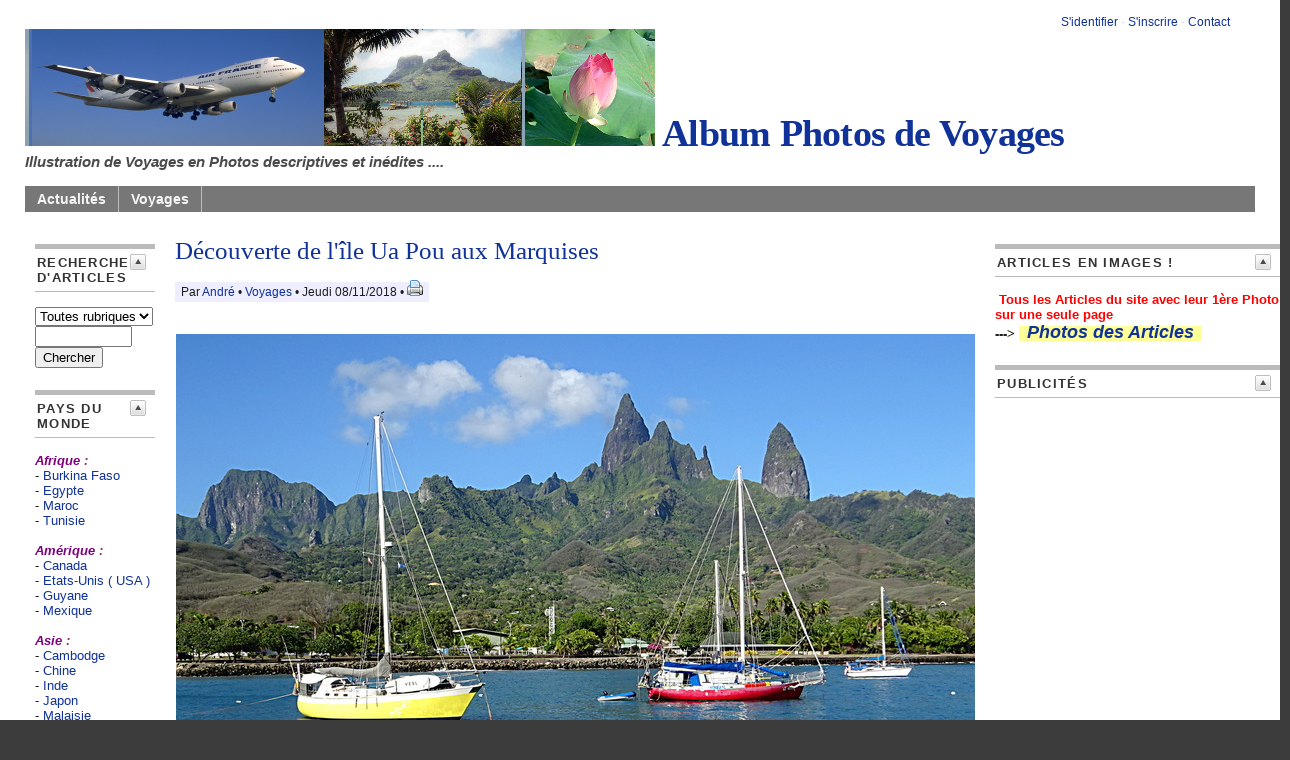

--- FILE ---
content_type: text/html; charset=ISO-8859-1
request_url: https://albumphotosvoyages.fr/news/decouverte-de-l-ile-ua-pou-aux-marquises
body_size: 10386
content:

<!DOCTYPE html PUBLIC "-//W3C//DTD XHTML 1.0 Transitional//EN" "http://www.w3.org/TR/xhtml1/DTD/xhtml1-transitional.dtd">

<html xmlns="http://www.w3.org/1999/xhtml" xml:lang="fr">

<head>
<title>Découverte de l'île Ua Pou aux Marquises</title>
<meta http-equiv="Content-Type" content="text/html; charset=iso-8859-1" />
<meta name="description" content="Dès que l'on arrive dans le port d'Ua Pou. , on découvre de magnifiques pics de montagne qui surplombent l'île : .  Puis en grimpant sur la petite route de montagne, on découvre parmi ces pics celui de droite de la photo ci-dessus, qui pourrait ressembler à..." />
<link rel="alternate" type="application/rss+xml" title="RSS" href="https://albumphotosvoyages.fr/index.xml" />
<link rel="alternate" type="application/rdf+xml" title="FOAF" href="https://albumphotosvoyages.fr/foaf.rdf" />
<link rel="openid.server" href="https://albumphotosvoyages.fr/cgi-bin/openid_server.pl?site_id=album-photos-voyages" />

<link rel="Contents" title="Archive : tous les articles" href="https://albumphotosvoyages.fr/archive.shtml" />







<meta property="og:type" content="website" />
<meta property="og:title" content="Découverte de l'île Ua Pou aux Marquises" />
<meta property="og:description" content="Dès que l'on arrive dans le port d'Ua Pou. , on découvre de magnifiques pics de montagne qui surplombent l'île : .  Puis en grimpant sur la petite route de montagne, on découvre parmi ces pics celui de droite de la photo ci-dessus, qui pourrait ressembler à..." />


<meta property="og:image" content="https://albumphotosvoyages.fr//images/thumbs/Ua_Pou_Port_et_Montagnes_t.800.jpg" />
<meta property="og:url" content="https://albumphotosvoyages.fr/news/decouverte-de-l-ile-ua-pou-aux-marquises" />




<script type="text/javascript" src="/public_images/mimbo/js/dropdowns.js"></script>

<script type="text/javascript" src="/public_images/jquery/jquery.js"></script>
<script src="/public_images/jquery/effects.core.js"></script>
<script src="/public_images/jquery/effects.slide.js"></script>
<script src="/public_images/jquery/jquery.cookie.js"></script>

<style type="text/css" media="all">
.toggle h3 {
cursor:pointer;cursor:hand;
background-image: url(/public_images/arrow-square.gif);
background-repeat:no-repeat;
background-position:right -51px;
}
.toggle h3.active {
background-position: right 5px;
}
</style>

<script>
  $(document).ready(function(){

    $(".toggle h3").each(function(i) {
        var id = $(this).parent().attr('id');
    	var toggle = $.cookie('toggle_' + id);
    	if (toggle == 'hidden') {
	        $(this).next().hide();
    	}
	else if (toggle == 'shown'){
		$(this).addClass("active");
	}
	else if ($(this).parent().hasClass('active')) {
		$(this).addClass("active");
	}
	else {
		$(this).next().hide();
	}
	$(this).css("padding-right","25px");
    });

    $(".toggle h3").click(function () {
        var id = $(this).parent().attr('id');
        if ($(this).next().is(":visible")) {
    		$.cookie('toggle_' + id, 'hidden', {path: "/", expires: 365});
    	}
    	else {
    		$.cookie('toggle_' + id, 'shown', {path: "/", expires: 365});
    	}
	$(this).toggleClass("active");
   	$(this).next().slideToggle();
    });
  });
</script>


<style type="text/css" media="all">

body {


	background: #3c3c3c;

	color: #1E1E1E;
	padding: 13px 0 25px 0;
	margin: 0;
	padding: 0;
}

body,html {
	min-height:101%;
	font: 100% Arial, Verdana, Sans-Serif;
}

#page {
	font-size:0.8em;
	background:#ffffff;
	padding: 10px 25px 35px 25px;

}

/*Main Navbar */

#nav {
	background-color:#777777;
	font-size:1.1em;
	margin:0;
	padding:0;
	z-index:10;
	}

#nav, #nav ul {
	list-style: none;
	line-height: 1;
	z-index:10;
	}

#nav a, #nav a:hover {
	display: block;
	text-decoration: none;
	border:none;
	}

#nav li {
	float: left;
	list-style:none;
	border-right:1px solid #bbbbbb;
	}

#nav li.selected {
	padding:6px 12px;
	background-color:#5b5b5b;
	color: #f5f5f5;
	font-weight:bold;
}

#nav a, #nav a:visited {
	padding:6px 12px;
	display:block;
	font-weight:bold;
	color: #f5f5f5;
	}

#nav a:hover, #nav a:active, .current_page_item	a, #home .on, .selected a {
	background-color:#333333;
	color: #f5f5f5;
	text-decoration:none
	}


/* Dropdown Menus */
#nav li ul {
	position: absolute;
	left: -999em;
	height: auto;
	width: 174px;
	border-bottom: 1px solid #bbbbbb;
	z-index:10;
	background-color: #777777;
	}

#nav li li {
	width: 172px;
	border-top: 1px solid #bbbbbb;
	border-right: 1px solid #bbbbbb;
	border-left: 1px solid #bbbbbb;
	background-color: #777777;
	}

#nav li li a, #nav li li a:visited {
	font-weight:normal;
	font-size:0.9em;
	color: #f5f5f5;
	background-color: #777777;
	}

#nav li li a:hover, #nav li li a:active {
	background-color:#333333;
	color: #f5f5f5;
	text-decoration:none
	}

#nav li:hover ul, #nav li li:hover ul, #nav li li li:hover ul, #nav li.sfhover ul, #nav li li.sfhover ul, #nav li li li.sfhover ul {
	left: auto;
	}

a.main:hover {
	background:none;
}

.hide {
        display: none;
}

h1, h2, h3, h4 {
	font-weight:normal;
}

strong, dt {
	font-weight: bold;
}

img {
	border: 0;
}

a {
	color: #113399;
	text-decoration:none;
}

hr {
	display: block;
	height:1px;
	background:#bbbbbb;
	border:0;
}


#content a:hover {
	background-color: #113399;
	color: #ffffff;
}

#content .post_image a:hover {
	background-color:transparent;
}

#header *, #footer *, .postfoot * {
        margin: 0;
        padding: 0;
}

/* #header */
#header {
	clear: both;
	position:relative;
	width: 100%;
	margin: 0;
}

#header h1 a {
	font:1.5em Georgia, "Times New Roman", Times, serif;
	font-weight:bold;
	letter-spacing:-0.02em;
	color:#113399;
}


#header p {
	font-size: 1.2em;
	font-weight: bold;
	font-style: italic;
	color: #545454;
	margin-top: -2px;
	color:#4b4b4b;
	margin-bottom: 15px;
}

/* Float Properties*/

.clearfloat:after {
	display:block;
	visibility:hidden;
	clear:both;
	height:0;
	content:".";
	}
	
.clearfloat {
	display:inline-block;
	}

.clearfloat {
	display:block;
}



#columns {
	width:100%;
}

#column_left {
	width:220px;
	overflow:hidden;
}

.side h3 {
	color: #333333;
	font: 1em Arial, Helvetica, sans-serif;
	text-transform:uppercase;
	letter-spacing:0.1em;
	font-weight:bold;
	border-top:5px solid #bbbbbb;
	border-bottom:1px solid #bbbbbb;
	padding:6px 0 6px 2px;
	margin:22px 0 15px 0;
	font-size:1em;
}

#column_center {
	//overflow:hidden;
}

#column_right {
	width:220px;
	overflow:hidden;
}


/* #content */
#content {
	clear:both;
}

* html #content {
       margin-top:-10px;
}

#content h2, #content h2 a {
	clear: both;
	text-decoration: none;
	color: #113399;
	font-size:1.4em;
}

#content h3 {
	font-style:bold;
}

/*	Headers */

.small {
	font-size: 0.95em;
	background-color:#eeeeff;
	padding:3px 6px;
	margin:0px;
}


#content ul.datestamp {
	width: 100%;
	float: left;
	clear: both;
	margin:0px;
	padding:0px;
	margin-bottom:10px;
}

#content ul.datestamp li {
	margin-left: 0;
	padding-top: 1px;
}


#content blockquote {
	font-style: italic;
	border-left: 2px solid #1E1E1E;
}

/* .postfoot */
#content .postfoot {
	margin-top:0px;
	margin-bottom: 30px;
	background-color: #eeeeee;
	border-bottom: 1px dotted #777777;
	border-top: 1px dotted #777777;
}

#content .postfoot_format_line {
        margin-bottom:10px;
}


#content .postfoot li {
	padding: 2px 0 0 17px;
	margin: 0;
	margin-right: 20px;
}

.sbtop {
       margin-bottom:15px;
       background: #6AB9D1;
}

.sbtop .side_content {
        padding:10px;
}




.side p,
.side ul {
	padding:0px;
	margin:0px;
	list-style: none;
	font-size: 12px;
	color: #1E1E1E;
}

.side li {
	padding-left: 17px;
	margin: 0 0 5px 0;
	min-height:16px;
}


.side ul a {
	border-bottom: 1px;
	text-decoration: none;
}


/* #footer */
#footer {
	clear: both;
	height: 60px;
	width:100%;
	margin: 0px;
	margin-bottom:10px;
	border-top: 3px solid #bbbbbb;
	border-bottom: 0px solid #bbbbbb;
}

#footer img {
	vertical-align: middle;
}


#footer p {
	font-size: 11px;
	color: #113399;
}

#footer p.feeds {
	float: left;
	padding: 5px 10px;
}

#footer p.vb {
	float: right;
	padding: 5px 10px;
}


/* .icon */
li.icon {
	display: inline;
	margin-right: 5px;
	padding-left: 18px;
	font-size: 12px;
	color: #888;
	float: left;
}

.admin li.icon {
	color: #39c;
}



.block_display_keywords li,
.block_display_user_keywords li,
.block_display_texts_and_keywords li
{
	background: url(/public_images/silk/tag_blue.png) no-repeat 0 50%;
}

.block_display_users_with_keywords li
{
	background: url(/public_images/silk/user.png) no-repeat 0 50%;
}

.block_last_comments li
{
	background: url(/public_images/silk/comment.png) no-repeat 0 50%;
}

.block_active_summaries li,
.block_active_summaries_and_last_comment li
{
	background: url(/public_images/silk/comments.png) no-repeat 0 50%;
}

.block_archive_categories li,
.block_categories li
{
	background: url(/public_images/silk/folder.png) no-repeat 0 50%;
}

.block_archive_months li
{
	background: url(/public_images/silk/calendar_view_month.png) no-repeat 0 50%;
}

.block_active_summaries li
{
	background: url(/public_images/silk/comments.png) no-repeat 0 50%;
}

.block_current_category li,
.block_category li,
.block_category_summaries li
{
	background: url(/public_images/silk/page_white_text.png) no-repeat 0 50%;
}

.block_new_users li,
.block_updated_users li
{
        background: url(/public_images/silk/user.png) no-repeat 0 50%;
}



li.prev {
	background: url(/public_images/icon_prev.gif) no-repeat 0 50%;
}

li.next {
	padding-right: 17px !important;
	background: url(/public_images/icon_next.gif) no-repeat right 50%;
}

.star {
	margin-right: 5px;
	vertical-align: -10%;
}




/* side */




#comments_title {
	padding: 5px 0 4px 8px;
        font-size:14px;
	padding-left: 8px;
	margin-bottom:15px;
}

#commands {
	  float:right;
	  padding:0px;
	  margin:0px;
	  font-size: 12px;
	  margin-right: 25px;
	  margin-top:5px;
	  color:#ddf;
}

#commands a {
	  text-decoration: none;
}

.comment_face
{
	float:left;
        margin-bottom:5px;
        margin-right:5px;
}

/* calendrier */

.calendar table { font-size: 12px; margin: 10px; }
.calendar tr { border-top : 1px solid black; }
.calendarMonth  { font-weight: bold; text-align: center; }
.calendarDayOfWeek  { font-weight: normal; }
.calendarDay  { padding: 1px; }
.calendarDayLinked  { background: #b4dce8;	font-weight: bold; }
.calendarDayLinked a { color: #000; text-decoration: none; }
.calendarDayToday  { background: #b4dce8; font-weight: bold; color: #000; border:1px solid black; }
.calendarDayTodayLinked { background: #b4dce8; font-weight: bold; text-decoration: none; border:1px solid black; }
.calendarDayTodayLinked a { color: #000; text-decoration: none;}

.oneliners textarea input {
	   font-size:0.9em;
}

#suite {
	margin-bottom:30px;
}

#summaries_pages ul {
	list-style:none;
	margin:0px;
}

#summaries_pages li {
	list-style:none;
	border:1px solid #3b3b3b;
	background:#777777;
	color:#f5f5f5;
	float:left;
	margin-right:10px;
	margin-bottom:5px;
	text-align:center;
}

#summaries_pages #current_page {
	height:20px;
	width:20px;
	padding-top:2px;
	font-weight:bold;
	background:#bbbbbb;
}

#summaries_pages a, #summaries_pages a:hover {
	padding-top:2px;
	display:block;
	color:#f5f5f5;
        text-decoration: none;
        border:none;
	height:20px;
	width:20px;
}

#summaries_pages a:hover {
	background:#333333;
        color:#f5f5f5;
}



.highlight {
            font-weight:bold;
            color:#119933;
}

.post_header h2 {
             font-family:georgia,times new roman,times,serif;
}

.post_header h3 {
             font-style:italic;
}

.post_format_headline {
       padding:10px;
	background:#ccddff;
	padding:15px;
	border-bottom:1px dotted #666e7f;
	border-top:1px dotted #666e7f;
}


#content .format_headline h2 a {
	font:1.8em Georgia, "Times New Roman", Times, serif;
	line-height:100%;
	display:block;
	padding-bottom:7px;
}

#content .format_2cols h2 a {
	font-size:1.2em;
}

#content .format_3cols h2 a, #content .format_line h2 a {
       font-size:1.1em;
}

.posts_table {
	width:100%;
}

.tr_header, .tr_footer, .tr_body {
       vertical-align:top;
}

#column_center blockquote {
	color:#76767a;
	background:#f2f2f2;
	padding:6px 14px;
	margin:18px 35px;
	border-right:1px solid #DDD;
	border-bottom:1px solid #DDD;
	}

.comment {
	margin: 15px 0 3px;
	padding: 8px 15px 10px 15px;
	border-top: 1px solid #bebebe;
}

.alt1 {
	background:#eeeeee !important;
	}

.alt2 {
        background:#e2e2e2 !important;
        }

.administrator_comment {
        background:#ffffdd !important;
}


.newcomment {
	border: 5px solid #bbbbbb;
}

.comment_content {
	padding: 8px;
	padding-left:8px;
	padding-right: 8px;
}

.comment_title {
	display: block;
	}

.comment small {
	padding:3px 6px;
	}

.alt1 small {
	background:#e2e2e2 !important;
	}

.alt2 small {
        background:#eeeeee !important;
        }
        
.comment_footer {
	padding-bottom:5px;
}

.alt1 .comment_footer {
	border-bottom:3px solid #e2e2e2 !important;
	}

.alt2 .comment_footer {
        border-bottom:3px solid #eeeeee !important;
        }

.comment cite {
	font: 1.6em Georgia, "Times New Roman", Times, serif;
	font-weight:bold;
	letter-spacing:-0.05em;
	}

.post_image {
	margin:20px;
	text-align:center;
	position:relative;
}

.post_image a {
	text-decoration:none;
}

#image_prev, #image_next {
	display:block;
	position:absolute;
	z-index:1;
	top:0px;
	left:0px;
	text-indent:-9999px;
	background:url(/public_images/image_nav/blank.gif);outline:none;
}

#image_next:hover, #image_next:focus {
	background-color:transparent;
	background:url(/public_images/image_nav/dark.next.400.png) no-repeat center right;
	z-index:10;
}

#image_prev:hover, #image_prev:focus {
	background-color:transparent;
	background:url(/public_images/image_nav/dark.prev.400.png) no-repeat center left;
	z-index:10;
}

.image_legend {
	font-style:italic;
}

  </style>

<!-- definition des smartblock -->















































<link rel="stylesheet" href='/public_images/hoverbox.css' type="text/css" media="screen, projection" />
<!--[if IE]>
<link rel="stylesheet" href='/public_images/ie_fixes.css' type="text/css" media="screen, projection" />
<![endif]-->
<style type="text/css">
<!--
.keywords_cloud ul {
	list-style-type:none !important;
}
.keywords_cloud li {
	background:none !important;
	background-image:none !important;
	padding:2px !important;
	display:inline !important;
}
-->
</style>
<script type="text/javascript" src="/public_images/jquery-fancyzoom/jquery.dimensions.js"></script>
<script type="text/javascript" src="/public_images/jquery-fancyzoom/jquery.shadow.js"></script>
<script type="text/javascript" src="/public_images/jquery-fancyzoom/jquery.ifixpng.js"></script>
<script type="text/javascript" src="/public_images/jquery-fancyzoom/jquery.fancyzoom.js"></script>
</head>

<body>

<div id="page">

<div id="commands">


<a href="/session.shtml" title ="">S'identifier</a>



<span class="separator"> - </span><a href="/cgi-bin/user.pl?site_id=album-photos-voyages&amp;action=display&amp;type=add">S'inscrire</a>











<span class="separator"> - </span><a href="/cgi-bin/contact.pl?site_id=album-photos-voyages&amp;action=display">Contact</a>



</div>

			<div id="header">
			     	<h1><a href="/" title="Retour à la page principale"><img src="https://albumphotosvoyages.fr/images/mimbo.logo.png" width="630" height="117" style="border:none" alt="Album Photos de Voyages" /> Album Photos de Voyages</a></h1>
			     	<p>Illustration de Voyages en Photos descriptives et inédites ....</p>


				<div id="nav" class="clearfloat">
				
	
	
	
<ul>

	
	
    		
<li class="page_item"><a href="https://albumphotosvoyages.fr/actualites.shtml">Actualités</a> </li>

        
	
  	
	
    		
<li class="page_item"><a href="https://albumphotosvoyages.fr/voyages.shtml">Voyages</a> </li>

        
	
  	
  	
</ul>

	


				</div>

			</div><!--/#header-->



			<div id="main">

<div id="content">



<table id="columns" cellspacing="0px" cellpadding="10px" border="0" >
<tr>





<!-- left column -->
<td id="column_left" valign="top">

	
<div class="side block_search toggle active" id="search">

	
<h3>Recherche d'articles</h3>
<div class="side_content">

	
<form method="post" action="/cgi-bin/display_index.pl" enctype="multipart/form-data">
<div><input type="hidden" name="site_id" value="album-photos-voyages"  /><select name="category_id" >
<option selected="selected" value="_news">Toutes rubriques</option>
<option value="actualites">Actualités</option>
<option value="voyages">Voyages</option>
</select><br /><input type="text" name="keyword"  size="10" /><input type="submit" name=".submit" value="Chercher" /></div></form>

	
</div>
<hr class="hide" />
</div>


	
<div class="side block_wiki_page toggle active" id="wiki_page.pays__du__monde">

	
<h3>Pays  du  Monde</h3>
<div class="side_content">

	

			

  <div><span style="color: rgb(153, 51, 102);"><i><b><a href="https://albumphotosvoyages.fr/texts/afrique" rel="tag" class="wiki_link" title="15 articles"><span style="color: rgb(128, 0, 128);">Afrique</span></a>&#160;:&#160;</b></i></span></div>
-&#160;<a href="https://albumphotosvoyages.fr/texts/burkina-faso" rel="tag" class="wiki_link" title="1 article">Burkina Faso</a>&#160;<br  />
- <a title="3 articles" class="wiki_link" href="https://albumphotosvoyages.fr/texts/egypte" rel="tag"><font color="#113399">Egypte</font></a><br  />
-&#160;<a href="https://albumphotosvoyages.fr/texts/maroc" rel="tag" class="wiki_link" title="9 articles">Maroc</a><br  />
-&#160;<a href="https://albumphotosvoyages.fr/texts/tunisie" rel="tag" class="wiki_link" title="3 articles">Tunisie</a> <br  />
<i><b><br  />
</b><span style="color: rgb(153, 51, 102);"><b><a href="https://albumphotosvoyages.fr/texts/amerique" rel="tag" class="wiki_link" title="11 articles"><span style="color: rgb(128, 0, 128);">Amérique</span></a>&#160;:</b></span></i>&#160;
<div>- <a title="6 articles" class="wiki_link" href="https://albumphotosvoyages.fr/texts/canada" rel="tag"><font color="#113399">Canada</font></a><br  />
- <a href="https://albumphotosvoyages.fr/texts/usa">Etats-Unis ( USA )</a>&#160;<br  />
-&#160;<a href="https://albumphotosvoyages.fr/texts/guyane" rel="tag" class="wiki_link" title="6 articles">Guyane</a>&#160;&#160;<br  />
-&#160;<a href="https://albumphotosvoyages.fr/texts/mexique" rel="tag" class="wiki_link" title="3 articles">Mexique</a></div>
<div>&#160;</div>
<span style="color: rgb(153, 51, 102);"><i><b><a href="https://albumphotosvoyages.fr/texts/asie" rel="tag" class="wiki_link" title="60 articles"><span style="color: rgb(128, 0, 128);">Asie</span></a>&#160;:</b></i></span><br  />
-&#160;<a href="https://albumphotosvoyages.fr/texts/cambodge" rel="tag" class="wiki_link" title="14 articles">Cambodge</a> <br  />
-&#160;<a href="https://albumphotosvoyages.fr/texts/chine" rel="tag" class="wiki_link" title="13 articles">Chine</a><br  />
-&#160;<a href="https://albumphotosvoyages.fr/texts/inde" rel="tag" class="wiki_link" title="1 article">Inde</a><br  />
-&#160;<a href="https://albumphotosvoyages.fr/texts/japon" rel="tag" class="wiki_link" title="19 articles">Japon</a>&#160;<br  />
-&#160;<a href="https://albumphotosvoyages.fr/texts/malaisie" rel="tag" class="wiki_link" title="1 article">Malaisie</a>&#160;<br  />
-&#160;<a href="https://albumphotosvoyages.fr/texts/singapour" rel="tag" class="wiki_link" title="2 articles">Singapour</a>&#160;<br  />
-&#160;<a href="https://albumphotosvoyages.fr/texts/viet-nam" rel="tag" class="wiki_link" title="3 articles">Viet Nam</a>&#160;<br  />
&#160;<br  />
<span style="color: rgb(153, 51, 102);"><i><b><a href="https://albumphotosvoyages.fr/texts/europe" rel="tag" class="wiki_link" title="101 articles"><span style="color: rgb(128, 0, 128);">Europe</span></a>&#160;:</b></i></span>&#160;<br  />
-&#160;<a href="https://albumphotosvoyages.fr/texts/allemagne" rel="tag" class="wiki_link" title="1 article">Allemagne</a>&#160;<br  />
-&#160;<a href="https://albumphotosvoyages.fr/texts/andorre" rel="tag" class="wiki_link" title="3 articles">Andorre</a>&#160;<br  />
- <a href="https://albumphotosvoyages.fr/texts/autriche" rel="tag" class="wiki_link" title="1 article">Autriche</a>&#160;<br  />
-&#160;<a href="https://albumphotosvoyages.fr/texts/belgique" rel="tag" class="wiki_link" title="9 articles">Belgique</a>&#160;<br  />
-&#160;<a href="https://albumphotosvoyages.fr/texts/espagne" rel="tag" class="wiki_link" title="23 articles">Espagne</a><br  />
-&#160;<a href="https://albumphotosvoyages.fr/texts/france" rel="tag" class="wiki_link" title="199 articles">France</a><br  />
-&#160;<a href="https://albumphotosvoyages.fr/texts/grande-bretagne" rel="tag" class="wiki_link" title="7 articles">Grande Bretagne</a><br  />
-&#160;<a href="https://albumphotosvoyages.fr/texts/grece" rel="tag" class="wiki_link" title="7 articles">Grèce</a><br  />
-&#160;<a href="https://albumphotosvoyages.fr/texts/irlande" rel="tag" class="wiki_link" title="10 articles">Irlande</a>&#160;<br  />
-&#160;<a href="https://albumphotosvoyages.fr/texts/italie" rel="tag" class="wiki_link" title="17 articles">Italie</a><br  />
-&#160;<a href="https://albumphotosvoyages.fr/texts/monaco" rel="tag" class="wiki_link" title="3 articles">Monaco</a><br  />
-&#160;<a href="https://albumphotosvoyages.fr/texts/pays-bas" rel="tag" class="wiki_link" title="7 articles">Pays-bas</a><br  />
-&#160;<a href="https://albumphotosvoyages.fr/texts/pologne" rel="tag" class="wiki_link" title="2 articles">Pologne</a><br  />
-&#160;<a href="https://albumphotosvoyages.fr/texts/portugal" rel="tag" class="wiki_link" title="9 articles">Portugal</a>&#160;<br  />
-&#160;<a href="https://albumphotosvoyages.fr/texts/suisse" rel="tag" class="wiki_link" title="2 articles">Suisse</a><br  />
-&#160;<a href="https://albumphotosvoyages.fr/texts/ukraine" rel="tag" class="wiki_link" title="4 articles">Ukraine</a> <br  />
<br  />
<span style="color: rgb(153, 51, 102);"><i><b>Iles Océaniques&#160;:</b></i></span>&#160;<br  />
-&#160;<a href="https://albumphotosvoyages.fr/texts/antilles" rel="tag" class="wiki_link" title="18 articles">Antilles</a>&#160;<br  />
-&#160;<a href="https://albumphotosvoyages.fr/texts/haiti" rel="tag" class="wiki_link" title="1 article">Haïti</a>&#160;<br  />
-&#160;<a href="https://albumphotosvoyages.fr/texts/maurice" rel="tag" class="wiki_link" title="2 articles">Maurice</a><br  />
-&#160;<a href="https://albumphotosvoyages.fr/texts/nouvelle-caledonie" rel="tag" class="wiki_link" title="12 articles">Nouvelle Calédonie</a>&#160;<br  />
- <a href="https://albumphotosvoyages.fr/texts/polynesie" rel="tag" class="wiki_link" title="24 articles">Polynésie</a>&#160;<br  />
-&#160;<a href="https://albumphotosvoyages.fr/texts/reunion" rel="tag" class="wiki_link" title="9 articles">Réunion</a>&#160;<br  />
<br  />
<span style="color: rgb(153, 51, 102);"><i><b>Moyen Orient&#160;:&#160;</b></i></span><br  />
-&#160;<a href="https://albumphotosvoyages.fr/texts/emirats-arabes-unis" rel="tag" class="wiki_link" title="5 articles">Emirats Arabes Unis</a> <br  />
-&#160;<a href="https://albumphotosvoyages.fr/texts/israel" rel="tag" class="wiki_link" title="1 article">Israël</a>&#160;<br  />
-&#160;<a href="https://albumphotosvoyages.fr/texts/jordanie" rel="tag" class="wiki_link" title="1 article">Jordanie</a> <br  />
<br  />
  

		

	
</div>
<hr class="hide" />
</div>

	
<div class="side block_wiki_page toggle active" id="wiki_page.droits_reserves">

	
<h3>Respect des droits d'auteur</h3>
<div class="side_content">

	

			

  <div class="fb-like-box" data-href="https://www.facebook.com/AlbumPhotosdeVoyages?fref=ts" data-width="180" data-height="90" data-colorscheme="light" data-show-faces="false" data-header="true" data-stream="false" data-show-border="true"><span style="background-color: rgb(204, 255, 255);"><span style="color: rgb(0, 0, 128);"><i><b>&#160;Pour respecter les droits d'auteur, la reproduction des Photos de ce site est interdite sans une autorisation écrite préalable&#160;!&#160; <br />
<br />
<script type="text/javascript"><!--
google_ad_client = "ca-pub-0279426100385354";
/* APV Skyscraper */
google_ad_slot = "1369184707";
google_ad_width = 160;
google_ad_height = 600;
//-->
</script> <script type="text/javascript"
src="http://pagead2.googlesyndication.com/pagead/show_ads.js">
</script></b></i></span></span></div>
  

		

	
</div>
<hr class="hide" />
</div>


</td>





<!-- main column -->
<td id="column_center" valign="top">


<div class="sbtop">

</div>




















<!-- définition des sommaires, c'est à dire de la page principale et des pages de rubriques -->




<!-- définition de la page individuelle d'article -->





                                                <div class="post_header">
                                                <h2><a href="https://albumphotosvoyages.fr/news/decouverte-de-l-ile-ua-pou-aux-marquises" rel="bookmark" title="Lien permanent">

Découverte de l'île Ua Pou aux Marquises</a></h2>


						

						</div>

<span class="small">

Par <a href="/users/andre.shtml">André</a>


•&nbsp;<a href="https://albumphotosvoyages.fr/voyages.shtml">Voyages</a>


•&nbsp;Jeudi 08/11/2018




•&nbsp;<a href="https://albumphotosvoyages.fr/cgi-bin/display_news.pl?site_id=album-photos-voyages&amp;news_id=494&amp;skin_file=public/print.html" title="Version imprimable" target="_blank"><img src="/public_images/silk/printer.png" border="0" alt="Version imprimable"/></a>

</span>

<br /><br />


<div class="post_image"
 style="margin-left:auto;margin-right:auto;width:800px;">


<a href="https://albumphotosvoyages.fr/images/Ua_Pou_Port_et_Montagnes.jpg" class="" title="">
<img src="/images/thumbs/Ua_Pou_Port_et_Montagnes_t.800.jpg" alt="" title="" border="0" />
</a>


<br />

<a id="image_prev" type="prev" style="width:300px;height:612px;" href="https://albumphotosvoyages.fr/news/visite-d-une-ferme-perliere-a-rangiroa" title="Visite d'une Ferme perlière à Rangiroa -- Dimanche 28 Octobre 2018, 09:07">&laquo;</a>


<a id="image_next" type="next" style="width:300px;margin-left:500px;height:612px;" href="https://albumphotosvoyages.fr/news/eglise-st-etienne-sur-l-ile-de-ua-pou-aux-marquises" title="Eglise St-Etienne sur l'île de Ua Pou aux Marquises -- Mardi 13 Novembre 2018, 10:23">&laquo;</a> 


</div>


<div class="post">


	<p><b>Mots-clés&nbsp;:</b> <a href="https://albumphotosvoyages.fr/texts/polynesie" rel="tag" class="wiki_link" title="24 articles">Polynésie</a>, <a href="https://albumphotosvoyages.fr/texts/marquises" rel="tag" class="wiki_link" title="11 articles">Marquises</a>, <a href="https://albumphotosvoyages.fr/texts/oceanie" rel="tag" class="wiki_link" title="29 articles">Océanie</a><br />
<br /><span style="color: rgb(0, 0, 128);"><i><b>Dès que l'on arrive dans le port d'<span style="color: rgb(153, 51, 102);">Ua Pou</span>, on découvre de magnifiques pics de montagne qui surplombent l'île&#160;:&#160;<br  />
<br  />
<a href="https://albumphotosvoyages.fr/images/Ua_Pou_Pics_montagne.jpg" title="Zoom" class="fancyzoom"><img border="0" width="400" height="298" alt="" src="https://albumphotosvoyages.fr/images/Ua_Pou_Pics_montagne_t.jpg"  /></a><br  />
<br  />
&#160;Puis en grimpant sur la petite route de montagne, on découvre parmi ces pics celui de droite de la photo ci-dessus, qui pourrait ressembler à la tête d'un dieu ou d'un gorille&#160;?<br  />
<br  />
<a href="https://albumphotosvoyages.fr/images/Ua_Pou_Pic_tete_gorille.jpg" title="Zoom" class="fancyzoom"><img border="0" width="285" height="399" alt="" src="https://albumphotosvoyages.fr/images/Ua_Pou_Pic_tete_gorille_t.jpg"  /></a><br  />
Mais notre guide n'a pas pû nous dire si ce rocher avait un nom particulier&#160;?<br  />
<br  />
&#160;Plus haut sur la montagne, on arrive à une grande croix qui se voit de loin dans le port&#160;:<br  />
<a href="https://albumphotosvoyages.fr/images/Ua_Pou_Croix_montagne.jpg" title="Zoom" class="fancyzoom"><img border="0" width="399" height="283" alt="" src="https://albumphotosvoyages.fr/images/Ua_Pou_Croix_montagne_t.jpg"  /></a><br  />
<br  />
En redescendant on a une très belle vue dur la baie du port&#160;:<br  />
<br  />
<a href="https://albumphotosvoyages.fr/images/Ua_Pou_Baie_du_port.jpg" title="Zoom" class="fancyzoom"><img border="0" width="400" height="284" alt="" src="https://albumphotosvoyages.fr/images/Ua_Pou_Baie_du_port_t.jpg"  /></a><br  />
<br  />
&#160;Avant le déjeuner une réception au centre du village nous fait découvrir et déguster différents fruits qui poussent sur l'île&#160;:<br  />
<br  />
<a href="https://albumphotosvoyages.fr/images/Ua_Pou_Buffet_accueuil.jpg" title="Zoom" class="fancyzoom"><img border="0" width="400" height="300" alt="" src="https://albumphotosvoyages.fr/images/Ua_Pou_Buffet_accueuil_t.jpg"  /></a><br  />
Buffet d'accueil&#160;<br  />
<br  />
<a href="https://albumphotosvoyages.fr/images/Ua_Pou_Feuille_fruits_frais.jpg" title="Zoom" class="fancyzoom"><img border="0" width="399" height="281" alt="" src="https://albumphotosvoyages.fr/images/Ua_Pou_Feuille_fruits_frais_t.jpg"  /></a><br  />
Feuille de fruits frais&#160;<br  />
<br  />
&#160;Et avant déjeuner des danseurs locaux nous ont interprété des danses de guerriers&#160;:&#160;<br  />
<br  />
<iframe allow="accelerometer; autoplay; encrypted-media; gyroscope; picture-in-picture" width="560" height="315" src="https://www.youtube.com/embed/XbGwdVizhmM" frameborder="0" allowfullscreen=""></iframe> <br  />
<br  />
<a href="https://albumphotosvoyages.fr/images/Ua_Pou_Danse_guerriers.jpg" title="Zoom" class="fancyzoom"><img border="0" width="399" height="263" alt="" src="https://albumphotosvoyages.fr/images/Ua_Pou_Danse_guerriers_t.jpg"  /></a><br  />
<br  />
<a href="https://albumphotosvoyages.fr/images/Ua_Pou_Guerrier_1.jpg" title="Zoom" class="fancyzoom"><img border="0" width="205" height="300" alt="" src="https://albumphotosvoyages.fr/images/Ua_Pou_Guerrier_1_t.jpg"  /></a>&#160; &#160;&#160;<a href="https://albumphotosvoyages.fr/images/Ua_Pou_Guerrier_2.jpg" title="Zoom" class="fancyzoom"><img border="0" width="210" height="300" alt="" src="https://albumphotosvoyages.fr/images/Ua_Pou_Guerrier_2_t.jpg"  /></a><br  />
Chef guerrier&#160;<br  />
<br  />
</b></i></span><i style="color: rgb(0, 0, 128);"><b>Autre activité des touristes sur l'île, la plage&#160;:<br  />
<br  />
<a href="https://albumphotosvoyages.fr/images/Ua_Pou_Plage.jpg" title="Zoom" class="fancyzoom"><img border="0" width="400" height="299" alt="" src="https://albumphotosvoyages.fr/images/Ua_Pou_Plage_t.jpg"  /></a><br  />
</b></i>
<div><span style="color: rgb(0, 0, 128);"><i><b><br  />
et les pirogues&#160;:&#160;<br  />
<br  />
<a href="https://albumphotosvoyages.fr/images/Ua_Pou_Pirogues.jpg" title="Zoom" class="fancyzoom"><img border="0" width="399" height="290" alt="" src="https://albumphotosvoyages.fr/images/Ua_Pou_Pirogues_t.jpg"  /></a><br  />
<br  />
Les enfants de Ua Pou préfèrent se lancer sur le cordage du bateau pour plonger dans le port&#160;:<br  />
<br  />
<a href="https://albumphotosvoyages.fr/images/Ua_Pou_enfant_sur_cordage_bateau.jpg" title="Zoom" class="fancyzoom"><img border="0" width="400" height="287" alt="" src="https://albumphotosvoyages.fr/images/Ua_Pou_enfant_sur_cordage_bateau_t.jpg"  /></a><br  />
<br  />
Et lors du départ le soir, le Capitaine du bateau a voulu nous montrer les effets du coucher de soleil en longeant une grande partie de l'île&#160;:<br  />
<br  />
<a href="https://albumphotosvoyages.fr/images/Ua_Pou_retour_1.jpg" title="Zoom" class="fancyzoom"><img border="0" width="399" height="302" alt="" src="https://albumphotosvoyages.fr/images/Ua_Pou_retour_1_t.jpg"  /></a><br  />
Pics montagneux vus de dos&#160;<br  />
<br  />
<a href="https://albumphotosvoyages.fr/images/Ua_Pou_Retour_2.jpg" title="Zoom" class="fancyzoom"><img border="0" width="400" height="272" alt="" src="https://albumphotosvoyages.fr/images/Ua_Pou_Retour_2_t.jpg"  /></a><br  />
<br  />
<a href="https://albumphotosvoyages.fr/images/Ua_Pou_Retour_3.jpg" title="Zoom" class="fancyzoom"><img border="0" width="399" height="304" alt="" src="https://albumphotosvoyages.fr/images/Ua_Pou_Retour_3_t.jpg"  /></a><br  />
<br  />
Même Madame la Lune est venue nous dire au revoir&#160;<img title="" alt="" src="/fckeditor/editor/images/smiley/msn/wink_smile.gif"  /><br  />
<br  />
<a href="https://albumphotosvoyages.fr/images/Ua_Pou_Lune.jpg" title="Zoom" class="fancyzoom"><img border="0" width="400" height="300" alt="" src="https://albumphotosvoyages.fr/images/Ua_Pou_Lune_t.jpg"  /></a><br  />
</b></i><br  />
</span><span style="color: rgb(30, 30, 30); font-size: 12.8px; background-color: rgb(255, 255, 153);"><i><b><i><b><i><b><em>&#160;Cet article est référencé sur&#160;</em></b></i></b></i></b></i></span><i style="background-color: transparent; color: rgb(30, 30, 30); font-size: 12.8px;"><b><i><b><i><b><em><a href="http://journaldevoyage.fr/" style="color: rgb(17, 51, 153); text-decoration-line: none;" target="_blank"><span style="background-color: rgb(255, 255, 153);"><font color="#113399">Journal de Voyage</font></span></a></em><span style="background-color: rgb(255, 255, 153);"><em>&#160;sous les thèmes&#160;</em></span><span style="background-color: rgb(255, 255, 153);"><a href="http://journaldevoyage.fr/polynesie" style="color: rgb(17, 51, 153); text-decoration-line: none;" target="_blank"><i><b><font color="#113399">Polynésie</font></b></i></a><i><b>,&#160;</b></i></span><span style="background-color: rgb(255, 255, 153);"><a href="http://journaldevoyage.fr/marquises" style="color: rgb(17, 51, 153); text-decoration-line: none;" target="_blank"><i><b><font color="#113399">Marquises</font></b></i></a><i><b>,&#160;</b></i></span><i><b><font color="#113399"><a href="http://journaldevoyage.fr/ua-pou" style="color: rgb(17, 51, 153); text-decoration-line: none;" target="_blank"><span style="background-color: rgb(255, 255, 153);">Ua Pou</span></a></font></b></i></b></i></b></i></b></i><span style="color: rgb(30, 30, 30); font-size: 12.8px; background-color: rgb(255, 255, 153);"><i><b><i><b><i><b><i><b><font color="#113399">&#160;</font></b></i></b></i></b></i></b></i><span style="color: rgb(0, 0, 128);"><i><b>&#160;</b></i></span></span><span style="color: rgb(0, 0, 128);"><i><b>&#160; &#160;</b></i></span></div>
<h3 class="similar_articles_by_keywords">Articles sur des sujets similaires</h3><ul class="similar_articles_by_keywords hoverbox">
<li><div class="image"><a href="https://albumphotosvoyages.fr/news/four-polynesien-aux-marquises">
<img src="/images/thumbs/Four_polynesien_fin_de_cuisson_t.jpg" width="150" height="102" alt="Four Polynésien aux Marquises" title="Four Polynésien aux Marquises"/>
<img src="/images/Four_polynesien_fin_de_cuisson_t.jpg" alt="Four Polynésien aux Marquises" class="preview" title="Four Polynésien aux Marquises" /></a></div></li>
<li><div class="image"><a href="https://albumphotosvoyages.fr/news/tombes-de-jacques-brel-et-paul-gauguin-a-hiva-oa">
<img src="/images/thumbs/Cimetiere_de_Atuona_Hiva_Oa_t.jpg" width="150" height="107" alt="Tombes de Jacques Brel et Paul Gauguin à Hiva Oa" title="Tombes de Jacques Brel et Paul Gauguin à Hiva Oa"/>
<img src="/images/Cimetiere_de_Atuona_Hiva_Oa_t.jpg" alt="Tombes de Jacques Brel et Paul Gauguin à Hiva Oa" class="preview" title="Tombes de Jacques Brel et Paul Gauguin à Hiva Oa" /></a></div></li>
<li><div class="image"><a href="https://albumphotosvoyages.fr/news/l-art-des-tapas-aux-iles-marquises">
<img src="/images/thumbs/Tapas_decores_t.jpg" width="150" height="99" alt="L'art des Tapas aux îles Marquises" title="L'art des Tapas aux îles Marquises"/>
<img src="/images/Tapas_decores_t.jpg" alt="L'art des Tapas aux îles Marquises" class="preview" title="L'art des Tapas aux îles Marquises" /></a></div></li>
<li><div class="image"><a href="https://albumphotosvoyages.fr/news/ua-huka-et-son-arboretum-aux-marquises">
<img src="/images/thumbs/Ua_Huka_1_t.jpg" width="150" height="108" alt="Ua Huka et son Arboretum aux Marquises" title="Ua Huka et son Arboretum aux Marquises"/>
<img src="/images/Ua_Huka_1_t.jpg" alt="Ua Huka et son Arboretum aux Marquises" class="preview" title="Ua Huka et son Arboretum aux Marquises" /></a></div></li>
</ul><div style="clear:left;"></div>
	<a id="comments"></a>
	</p>
</div>

<div class="postfoot">
<ul>



</ul>
</div>








<div class="sbtop">
	
<div class="side block_wiki_page toggle active" id="wiki_page._______">

	
<h3>* * * *</h3>
<div class="side_content">

	

			
		

	
</div>
<hr class="hide" />
</div>


</div>


</td>





<!-- right column -->

<td id="column_right" valign="top">
	
<div class="side block_wiki_page toggle active" id="wiki_page.articles_en_images__">

	
<h3>Articles en images !</h3>
<div class="side_content">

	

			

  <span style="color: rgb(255, 0, 0);"><b>&#160;Tous les Articles du site avec leur 1ère Photo sur une seule page</b></span><br />
<b>---&gt;</b> <span style="color: rgb(128, 0, 128);"><span style="background-color: rgb(255, 255, 153);">&#160;&#160;</span></span><span style="color: rgb(128, 0, 128);"><span style="background-color: rgb(255, 255, 153);"><a href="https://albumphotosvoyages.fr/texts/articles-en-images"><span style="font-size: large;"><i><b>Photos des Articles</b></i></span></a>&#160;&#160;</span></span>
  

		

	
</div>
<hr class="hide" />
</div>

	
<div class="side block_wiki_page toggle active" id="wiki_page.publicites">

	
<h3>Publicités</h3>
<div class="side_content">

	

			

  <script async src="//pagead2.googlesyndication.com/pagead/js/adsbygoogle.js"></script>
<!-- 300x250, date de création 10/03/11 -->
<ins class="adsbygoogle"
     style="display:inline-block;width:300px;height:250px"
     data-ad-client="ca-pub-0279426100385354"
     data-ad-slot="9159298038"></ins>
<script>
(adsbygoogle = window.adsbygoogle || []).push({});
</script>
  

		

	
</div>
<hr class="hide" />
</div>

	
<div class="side block_display_keywords_cloud toggle active" id="display_keywords_cloud">

	
<h3>Nuage de mots-clés des articles</h3>
<div class="side_content">

	

			

  <ul class="keywords_list keywords_cloud" >
<li><a href="https://albumphotosvoyages.fr/texts/france" rel="tag" class="wiki_link" title="199 articles" style="font-size:25px;">France</a></li>
<li><a href="https://albumphotosvoyages.fr/texts/usa" rel="tag" class="wiki_link" title="60 articles" style="font-size:21px;">USA</a></li>
<li><a href="https://albumphotosvoyages.fr/texts/roussillon" rel="tag" class="wiki_link" title="29 articles" style="font-size:19px;">Roussillon</a></li>
<li><a href="https://albumphotosvoyages.fr/texts/plantes" rel="tag" class="wiki_link" title="18 articles" style="font-size:18px;">Plantes</a></li>
<li><a href="https://albumphotosvoyages.fr/texts/asie" rel="tag" class="wiki_link" title="60 articles" style="font-size:21px;">Asie</a></li>
<li><a href="https://albumphotosvoyages.fr/texts/art" rel="tag" class="wiki_link" title="15 articles" style="font-size:17px;">Art</a></li>
<li><a href="https://albumphotosvoyages.fr/texts/statue" rel="tag" class="wiki_link" title="14 articles" style="font-size:17px;">Statue</a></li>
<li><a href="https://albumphotosvoyages.fr/texts/animaux" rel="tag" class="wiki_link" title="32 articles" style="font-size:19px;">Animaux</a></li>
<li><a href="https://albumphotosvoyages.fr/texts/europe" rel="tag" class="wiki_link" title="101 articles" style="font-size:23px;">Europe (hors France)</a></li>
<li><a href="https://albumphotosvoyages.fr/texts/normandie" rel="tag" class="wiki_link" title="20 articles" style="font-size:18px;">Normandie</a></li>
<li><a href="https://albumphotosvoyages.fr/texts/eglises" rel="tag" class="wiki_link" title="73 articles" style="font-size:22px;">Eglises</a></li>
<li><a href="https://albumphotosvoyages.fr/texts/chateau" rel="tag" class="wiki_link" title="38 articles" style="font-size:20px;">Château</a></li>
<li><a href="https://albumphotosvoyages.fr/texts/bateaux" rel="tag" class="wiki_link" title="39 articles" style="font-size:20px;">Bateaux</a></li>
<li><a href="https://albumphotosvoyages.fr/texts/tahiti" rel="tag" class="wiki_link" title="12 articles" style="font-size:17px;">Tahiti</a></li>
<li><a href="https://albumphotosvoyages.fr/texts/italie" rel="tag" class="wiki_link" title="17 articles" style="font-size:18px;">Italie</a></li>
<li><a href="https://albumphotosvoyages.fr/texts/irlande" rel="tag" class="wiki_link" title="10 articles" style="font-size:16px;">Irlande</a></li>
<li><a href="https://albumphotosvoyages.fr/texts/canada" rel="tag" class="wiki_link" title="24 articles" style="font-size:19px;">Canada</a></li>
<li><a href="https://albumphotosvoyages.fr/texts/reunion" rel="tag" class="wiki_link" title="9 articles" style="font-size:16px;">Réunion</a></li>
<li><a href="https://albumphotosvoyages.fr/texts/maghreb" rel="tag" class="wiki_link" title="11 articles" style="font-size:17px;">Maghreb</a></li>
<li><a href="https://albumphotosvoyages.fr/texts/afrique" rel="tag" class="wiki_link" title="15 articles" style="font-size:17px;">Afrique</a></li>
<li><a href="https://albumphotosvoyages.fr/texts/chine" rel="tag" class="wiki_link" title="13 articles" style="font-size:17px;">Chine</a></li>
<li><a href="https://albumphotosvoyages.fr/texts/maroc" rel="tag" class="wiki_link" title="9 articles" style="font-size:16px;">Maroc</a></li>
<li><a href="https://albumphotosvoyages.fr/texts/bretagne" rel="tag" class="wiki_link" title="44 articles" style="font-size:20px;">Bretagne</a></li>
<li><a href="https://albumphotosvoyages.fr/texts/espagne" rel="tag" class="wiki_link" title="23 articles" style="font-size:18px;">Espagne</a></li>
<li><a href="https://albumphotosvoyages.fr/texts/port" rel="tag" class="wiki_link" title="34 articles" style="font-size:20px;">Port</a></li>
<li><a href="https://albumphotosvoyages.fr/texts/fleurs" rel="tag" class="wiki_link" title="23 articles" style="font-size:18px;">Fleurs</a></li>
<li><a href="https://albumphotosvoyages.fr/texts/pays-bas" rel="tag" class="wiki_link" title="7 articles" style="font-size:15px;">Pays-bas</a></li>
<li><a href="https://albumphotosvoyages.fr/texts/midi-pyrenees" rel="tag" class="wiki_link" title="11 articles" style="font-size:17px;">Midi-Pyrénées</a></li>
<li><a href="https://albumphotosvoyages.fr/texts/floride" rel="tag" class="wiki_link" title="13 articles" style="font-size:17px;">Floride</a></li>
<li><a href="https://albumphotosvoyages.fr/texts/viet-nam" rel="tag" class="wiki_link" title="3 articles" style="font-size:13px;">Viet Nam</a></li>
<li><a href="https://albumphotosvoyages.fr/texts/ontario" rel="tag" class="wiki_link" title="3 articles" style="font-size:13px;">Ontario</a></li>
<li><a href="https://albumphotosvoyages.fr/texts/avion" rel="tag" class="wiki_link" title="7 articles" style="font-size:15px;">Avion</a></li>
<li><a href="https://albumphotosvoyages.fr/texts/temple" rel="tag" class="wiki_link" title="10 articles" style="font-size:16px;">Temples</a></li>
<li><a href="https://albumphotosvoyages.fr/texts/oceanie" rel="tag" class="wiki_link" title="29 articles" style="font-size:19px;">Océanie</a></li>
<li><a href="https://albumphotosvoyages.fr/texts/polynesie" rel="tag" class="wiki_link" title="24 articles" style="font-size:19px;">Polynésie</a></li>
<li><a href="https://albumphotosvoyages.fr/texts/faune" rel="tag" class="wiki_link" title="14 articles" style="font-size:17px;">Faune</a></li>
<li><a href="https://albumphotosvoyages.fr/texts/poissons" rel="tag" class="wiki_link" title="7 articles" style="font-size:15px;">Poissons</a></li>
<li><a href="https://albumphotosvoyages.fr/texts/egypte" rel="tag" class="wiki_link" title="4 articles" style="font-size:14px;">Egypte</a></li>
<li><a href="https://albumphotosvoyages.fr/texts/dubai" rel="tag" class="wiki_link" title="5 articles" style="font-size:15px;">Dubaï</a></li>
<li><a href="https://albumphotosvoyages.fr/texts/guadeloupe" rel="tag" class="wiki_link" title="12 articles" style="font-size:17px;">Guadeloupe</a></li>
</ul>


		

	
</div>
<hr class="hide" />
</div>

	
<div class="side block_wiki_page toggle active" id="wiki_page.promotions">

	
<h3>Promotions</h3>
<div class="side_content">

	

			

  <script async src="//pagead2.googlesyndication.com/pagead/js/adsbygoogle.js"></script>
<!-- 300x250, date de création 10/03/11 -->
<ins class="adsbygoogle"
     style="display:inline-block;width:300px;height:250px"
     data-ad-client="ca-pub-0279426100385354"
     data-ad-slot="9159298038"></ins>
<script>
(adsbygoogle = window.adsbygoogle || []).push({});
</script>

<script async src="//pagead2.googlesyndication.com/pagead/js/adsbygoogle.js"></script>
<!-- 300x250, date de création 10/03/11 -->
<ins class="adsbygoogle"
     style="display:inline-block;width:300px;height:250px"
     data-ad-client="ca-pub-0279426100385354"
     data-ad-slot="9159298038"></ins>
<script>
(adsbygoogle = window.adsbygoogle || []).push({});
</script>
  

		

	
</div>
<hr class="hide" />
</div>


<div class="side block_category_summaries_text toggle active" id="category_summaries_images._news">


<h3>Toutes les rubriques</h3>
<div class="side_content">


<embed src="/public_images/flash/damier3.swf" loop="false" menu="false" quality="best" scale="noscale" salign="lt" wmode='transparent'
flashvars="nbpics=15&amp;cols=3&amp;rows=5&amp;permut=4&amp;delay=1&amp;RoundedCorner=false&amp;urlxml=/index.images.xml" width="280" height="330" name="Damier_Images" align="middle" allowScriptAccess="sameDomain" type="application/x-shockwave-flash" pluginspage="http://www.macromedia.com/go/getflashplayer" />



</div>
<hr class="hide" />
</div>



</td>
</object>






</tr>
</table>





				</div><!--/#contents-->

			</div><!--/#main-->

			<div id="footer">
				<p class="feeds"><img src="/public_images/feed-icon-16x16.gif" alt="Feed Icon" title="Feed Icon" />
<a href="/index.rdf">RSS 1.0</a>, <a href="/index.xml">RSS 2.0</a>, <a href="/atom.xml">Atom</a>, <a href="/comments.xml">Commentaires</a>, <a href="/wiki.rdf">Textes</a>, &nbsp;


				</p>
				<p class="vb">Plateforme : <a href="http://www.viabloga.com/">ViaBloga</a>
				- Modèle <a href="http://mimbo.viabloga.com/">Mimbo</a> par <a href="http://www.darrenhoyt.com/demo/mimbo2/">Darren Hoyt</a>, adapté par <a href="http://coloriage.mobi">Stéphane</a>

- Icones: <a href="http://www.famfamfam.com/lab/icons/silk/">famfamfam</a></p>
			</div>

</div>

	<script type="text/javascript">
$(function() {
	
//Set the default directory to find the images needed
//by the plugin (closebtn.png, blank.gif, loading images ....)
$.fn.fancyzoom.defaultsOptions.imgDir='/public_images/jquery-fancyzoom/ressources/';

// Select all links with fancyzoom class
$('a.fancyzoom').fancyzoom();

});
</script>
</body>
</html>


--- FILE ---
content_type: text/html; charset=utf-8
request_url: https://www.google.com/recaptcha/api2/aframe
body_size: 270
content:
<!DOCTYPE HTML><html><head><meta http-equiv="content-type" content="text/html; charset=UTF-8"></head><body><script nonce="XXSbxN5fDjG-TUbCWG23Vg">/** Anti-fraud and anti-abuse applications only. See google.com/recaptcha */ try{var clients={'sodar':'https://pagead2.googlesyndication.com/pagead/sodar?'};window.addEventListener("message",function(a){try{if(a.source===window.parent){var b=JSON.parse(a.data);var c=clients[b['id']];if(c){var d=document.createElement('img');d.src=c+b['params']+'&rc='+(localStorage.getItem("rc::a")?sessionStorage.getItem("rc::b"):"");window.document.body.appendChild(d);sessionStorage.setItem("rc::e",parseInt(sessionStorage.getItem("rc::e")||0)+1);localStorage.setItem("rc::h",'1765837075219');}}}catch(b){}});window.parent.postMessage("_grecaptcha_ready", "*");}catch(b){}</script></body></html>

--- FILE ---
content_type: text/css
request_url: https://albumphotosvoyages.fr/public_images/hoverbox.css
body_size: 866
content:


/* =Hoverbox Code
----------------------------------------------------------------------*/

.hoverbox
{
/*	cursor: default;*/
	list-style: none;
}

/*
.hoverbox a
{
	cursor: default;
}
*/

.hoverbox a .preview
{
	display: none;
}

.hoverbox a:hover .preview
{
	display: block;
	position: absolute;
	top: -33px;
	left: -100px;
	z-index: 1000;
}

.hoverbox img
{
	background: #fff;
	border-color: #aaa #ccc #ddd #bbb;
	border-style: solid;
	border-width: 1px;
	color: inherit;
	padding: 2px;
	vertical-align: top;
}

.hoverbox li
{
	/* background: #eee;
	border-color: #ddd #bbb #aaa #ccc;
	border-style: solid;
	border-width: 1px; */
	color: inherit;
	display: inline;
	float: left;
	margin: 3px;
	padding: 5px;
	position: relative;
	width:155px;
}

.hoverbox .image
{
	width:150px;
	height:155px;
	text-align:center;
}

.hoverbox .preview
{
	border-color: #000;
}
